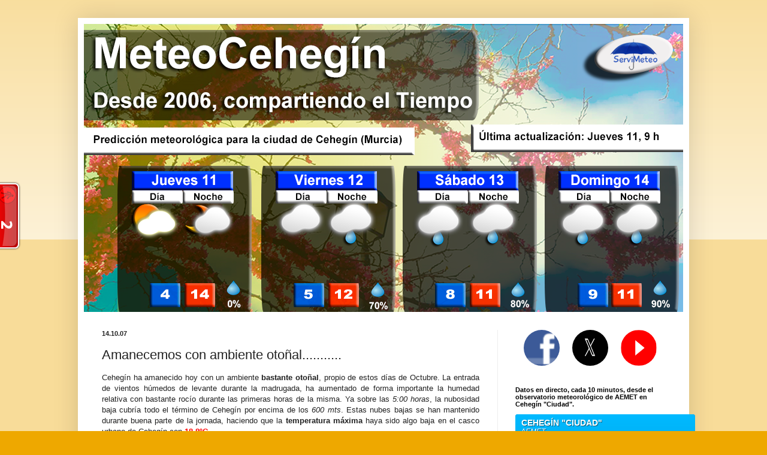

--- FILE ---
content_type: application/javascript
request_url: https://t.dtscout.com/pv/?_a=v&_h=meteocehegin.com&_ss=2vigbj0kog&_pv=1&_ls=0&_u1=1&_u3=1&_cc=us&_pl=d&_cbid=1mpy&_cb=_dtspv.c
body_size: -284
content:
try{_dtspv.c({"b":"chrome@131"},'1mpy');}catch(e){}

--- FILE ---
content_type: image/svg+xml
request_url: https://app.weathercloud.net/device/sticker/4262490679
body_size: 30649
content:
<?xml version="1.0" encoding="utf-8"?>
<svg version="1.1" width="300" height="150" xmlns="http://www.w3.org/2000/svg">
    <defs>
    <style>
      .color-sky-day-0,.color-sky-night-0{fill:#99BBCC}
      .color-sky-day-1{fill:url(#color-sky-day-1)}
      .color-sky-day-2{fill:url(#color-sky-day-2)}
      .color-sky-day-3{fill:url(#color-sky-day-3)}
      .color-sky-day-4{fill:url(#color-sky-day-4)}
      .color-sky-day-5{fill:url(#color-sky-day-5)}
      .color-sky-day-6{fill:url(#color-sky-day-6)}
      .color-sky-day-7{fill:url(#color-sky-day-7)}
      .color-sky-night-1{fill:url(#color-sky-night-1)}
      .color-sky-night-2{fill:url(#color-sky-night-2)}
      .color-sky-night-3{fill:url(#color-sky-night-3)}
      .color-sky-night-4{fill:url(#color-sky-night-4)}
      .color-sky-night-5{fill:url(#color-sky-night-5)}
      .color-sky-night-6{fill:url(#color-sky-night-6)}
      .color-sky-night-7{fill:url(#color-sky-night-7)}
    </style>
    <linearGradient id="color-sky-day-1" x1="0%" y1="0%" x2="0%" y2="100%"><stop offset="0%" stop-color="#00B9FF"/><stop offset="100%" stop-color="#00B9FF7F"/></linearGradient>
    <linearGradient id="color-sky-day-2" x1="0%" y1="0%" x2="0%" y2="100%"><stop offset="0%" stop-color="#00A1DD"/><stop offset="100%" stop-color="#00A1DD7F"/></linearGradient>
    <linearGradient id="color-sky-day-3" x1="0%" y1="0%" x2="0%" y2="100%"><stop offset="0%" stop-color="#0088BB"/><stop offset="100%" stop-color="#0088BB7F"/></linearGradient>
    <linearGradient id="color-sky-day-4" x1="0%" y1="0%" x2="0%" y2="100%"><stop offset="0%" stop-color="#006F99"/><stop offset="100%" stop-color="#006F997F"/></linearGradient>
    <linearGradient id="color-sky-day-5" x1="0%" y1="0%" x2="0%" y2="100%"><stop offset="0%" stop-color="#005777"/><stop offset="100%" stop-color="#0057777F"/></linearGradient>
    <linearGradient id="color-sky-day-6" x1="0%" y1="0%" x2="0%" y2="100%"><stop offset="0%" stop-color="#003E55"/><stop offset="100%" stop-color="#003E557F"/></linearGradient>
    <linearGradient id="color-sky-day-7" x1="0%" y1="0%" x2="0%" y2="100%"><stop offset="0%" stop-color="#002533"/><stop offset="100%" stop-color="#0025337F"/></linearGradient>
    <linearGradient id="color-sky-night-1" x1="0%" y1="0%" x2="0%" y2="100%"><stop offset="0%" stop-color="#7755D1"/><stop offset="100%" stop-color="#7755D17F"/></linearGradient>
    <linearGradient id="color-sky-night-2" x1="0%" y1="0%" x2="0%" y2="100%"><stop offset="0%" stop-color="#6038CA"/><stop offset="100%" stop-color="#6038CA7F"/></linearGradient>
    <linearGradient id="color-sky-night-3" x1="0%" y1="0%" x2="0%" y2="100%"><stop offset="0%" stop-color="#491CC2"/><stop offset="100%" stop-color="#491CC27F"/></linearGradient>
    <linearGradient id="color-sky-night-4" x1="0%" y1="0%" x2="0%" y2="100%"><stop offset="0%" stop-color="#4018AC"/><stop offset="100%" stop-color="#4018AC7F"/></linearGradient>
    <linearGradient id="color-sky-night-5" x1="0%" y1="0%" x2="0%" y2="100%"><stop offset="0%" stop-color="#381596"/><stop offset="100%" stop-color="#3815967F"/></linearGradient>
    <linearGradient id="color-sky-night-6" x1="0%" y1="0%" x2="0%" y2="100%"><stop offset="0%" stop-color="#301281"/><stop offset="100%" stop-color="#3012817F"/></linearGradient>
    <linearGradient id="color-sky-night-7" x1="0%" y1="0%" x2="0%" y2="100%"><stop offset="0%" stop-color="#280F6B"/><stop offset="100%" stop-color="#280F6B7F"/></linearGradient>
        <clipPath id="base"><rect width="100%" height="100%" rx="4" ry="4"/></clipPath>
        <filter id="shadow" x="-10%" y="-10%" width="120%" height="120%"><feGaussianBlur stdDeviation=".5 .5" result="shadow"/><feOffset dx=".8" dy=".8"/></filter>
    <filter id="shadow2" x="-10%" y="-10%" width="120%" height="120%"><feGaussianBlur stdDeviation=".2 .2" result="shadow2"/><feOffset dx=".5" dy=".5"/></filter>
    <filter id="shadow3" x="-20%" y="-20%" width="140%" height="140%"><feGaussianBlur stdDeviation="5 5" result="shadow3"/><feOffset dx="8" dy="8"/></filter>
    <filter id="shadow4" x="-20%" y="-20%" width="140%" height="140%"><feGaussianBlur stdDeviation="40 40" result="shadow3"/><feOffset dx="50" dy="50"/></filter>
    </defs>
    <g clip-path="url(#base)" font-weight="400" font-family="Roboto,Helvetica Neue,Helvetica,Arial,sans-serif">
        <rect width="100%" height="100%" fill="#0088BB" />
        <rect width="100%" height="100%" class="color-sky-day-1" />
        <rect width="100%" y="125" height="25" stroke-width=".5" stroke="rgba(0,0,0,0)" fill="rgba(0,0,0,0.05)" />
        
        <!-- Title -->
        <text x="10" y="19" font-size="14" font-weight="bold" style="filter: url(#shadow); fill: rgba(0,0,0,.5)">CEHEGÍN &quot;CIUDAD&quot;</text>
        <text x="10" y="19" font-size="14" font-weight="bold" fill="#FFFFFF">CEHEGÍN &quot;CIUDAD&quot;</text>
                <!-- Subtitle -->
        <text x="10" y="33" font-size="12" style="filter: url(#shadow); fill: rgba(0,0,0,.5)">AEMET</text>
        <text x="10" y="33" font-size="12" fill="#FFFFFF">AEMET</text>
        
        <svg x="0" y="0" width="300px" height="150px">
        <text x="52%" y="48%" alignment-baseline="middle" text-anchor="end" font-size="44" style="filter: url(#shadow); fill: rgba(0,0,0,.5)">6</text>
        <text x="52%" y="48%" alignment-baseline="middle" text-anchor="end" font-size="44" fill="#FFFFFF">6</text>
        
        <text x="48%" y="66%" alignment-baseline="middle" text-anchor="middle" font-size="11" style="filter: url(#shadow); fill: rgba(0,0,0,.5)">Sensación 5°</text>
        <text x="48%" y="66%" alignment-baseline="middle" text-anchor="middle" font-size="11" fill="#FFFFFF">Sensación 5°</text>
        </svg>
        
        <text x="156" y="66" font-size="20" style="filter: url(#shadow); fill: rgba(0,0,0,.5)">°C</text>
        <text x="156" y="66" font-size="20" fill="#FFFFFF">°C</text>
        
        <svg x="0" y="0" width="300px" height="150px">
      <path transform="translate(24,37) scale(2)" style="filter: url(#shadow2); fill: rgba(0,0,0,.5)" d="M4.37,14.62c0-0.24,0.08-0.45,0.25-0.62c0.17-0.16,0.38-0.24,0.6-0.24h2.04c0.23,0,0.42,0.08,0.58,0.25
            c0.15,0.17,0.23,0.37,0.23,0.61S8,15.06,7.85,15.23c-0.15,0.17-0.35,0.25-0.58,0.25H5.23c-0.23,0-0.43-0.08-0.6-0.25
            C4.46,15.06,4.37,14.86,4.37,14.62z M7.23,21.55c0-0.23,0.08-0.43,0.23-0.61l1.47-1.43c0.15-0.16,0.35-0.23,0.59-0.23
            c0.24,0,0.44,0.08,0.6,0.23s0.24,0.34,0.24,0.57c0,0.24-0.08,0.46-0.24,0.64L8.7,22.14c-0.41,0.32-0.82,0.32-1.23,0
            C7.31,21.98,7.23,21.78,7.23,21.55z M7.23,7.71c0-0.23,0.08-0.43,0.23-0.61C7.66,6.93,7.87,6.85,8.1,6.85
            c0.22,0,0.42,0.08,0.59,0.24l1.43,1.47c0.16,0.15,0.24,0.35,0.24,0.59c0,0.24-0.08,0.44-0.24,0.6s-0.36,0.24-0.6,0.24
            c-0.24,0-0.44-0.08-0.59-0.24L7.47,8.32C7.31,8.16,7.23,7.95,7.23,7.71z M9.78,14.62c0-0.93,0.23-1.8,0.7-2.6s1.1-1.44,1.91-1.91
            s1.67-0.7,2.6-0.7c0.7,0,1.37,0.14,2.02,0.42c0.64,0.28,1.2,0.65,1.66,1.12c0.47,0.47,0.84,1.02,1.11,1.66
            c0.27,0.64,0.41,1.32,0.41,2.02c0,0.94-0.23,1.81-0.7,2.61c-0.47,0.8-1.1,1.43-1.9,1.9c-0.8,0.47-1.67,0.7-2.61,0.7
            s-1.81-0.23-2.61-0.7c-0.8-0.47-1.43-1.1-1.9-1.9C10.02,16.43,9.78,15.56,9.78,14.62z M11.48,14.62c0,0.98,0.34,1.81,1.03,2.5
            c0.68,0.69,1.51,1.04,2.49,1.04s1.81-0.35,2.5-1.04s1.04-1.52,1.04-2.5c0-0.96-0.35-1.78-1.04-2.47c-0.69-0.68-1.52-1.02-2.5-1.02
            c-0.97,0-1.8,0.34-2.48,1.02C11.82,12.84,11.48,13.66,11.48,14.62z M14.14,22.4c0-0.24,0.08-0.44,0.25-0.6s0.37-0.24,0.6-0.24
            c0.24,0,0.45,0.08,0.61,0.24s0.24,0.36,0.24,0.6v1.99c0,0.24-0.08,0.45-0.25,0.62c-0.17,0.17-0.37,0.25-0.6,0.25
            s-0.44-0.08-0.6-0.25c-0.17-0.17-0.25-0.38-0.25-0.62V22.4z M14.14,6.9V4.86c0-0.23,0.08-0.43,0.25-0.6C14.56,4.09,14.76,4,15,4
            s0.43,0.08,0.6,0.25c0.17,0.17,0.25,0.37,0.25,0.6V6.9c0,0.23-0.08,0.42-0.25,0.58S15.23,7.71,15,7.71s-0.44-0.08-0.6-0.23
            S14.14,7.13,14.14,6.9z M19.66,20.08c0-0.23,0.08-0.42,0.23-0.56c0.15-0.16,0.34-0.23,0.56-0.23c0.24,0,0.44,0.08,0.6,0.23
            l1.46,1.43c0.16,0.17,0.24,0.38,0.24,0.61c0,0.23-0.08,0.43-0.24,0.59c-0.4,0.31-0.8,0.31-1.2,0l-1.42-1.42
            C19.74,20.55,19.66,20.34,19.66,20.08z M19.66,9.16c0-0.25,0.08-0.45,0.23-0.59l1.42-1.47c0.17-0.16,0.37-0.24,0.59-0.24
            c0.24,0,0.44,0.08,0.6,0.25c0.17,0.17,0.25,0.37,0.25,0.6c0,0.25-0.08,0.46-0.24,0.62l-1.46,1.43c-0.18,0.16-0.38,0.24-0.6,0.24
            c-0.23,0-0.41-0.08-0.56-0.24S19.66,9.4,19.66,9.16z M21.92,14.62c0-0.24,0.08-0.44,0.24-0.62c0.16-0.16,0.35-0.24,0.57-0.24h2.02
            c0.23,0,0.43,0.09,0.6,0.26c0.17,0.17,0.26,0.37,0.26,0.6s-0.09,0.43-0.26,0.6c-0.17,0.17-0.37,0.25-0.6,0.25h-2.02
            c-0.23,0-0.43-0.08-0.58-0.25S21.92,14.86,21.92,14.62z"/>
      <path transform="translate(24,37) scale(2)" fill="#FFFFFF" d="M4.37,14.62c0-0.24,0.08-0.45,0.25-0.62c0.17-0.16,0.38-0.24,0.6-0.24h2.04c0.23,0,0.42,0.08,0.58,0.25
            c0.15,0.17,0.23,0.37,0.23,0.61S8,15.06,7.85,15.23c-0.15,0.17-0.35,0.25-0.58,0.25H5.23c-0.23,0-0.43-0.08-0.6-0.25
            C4.46,15.06,4.37,14.86,4.37,14.62z M7.23,21.55c0-0.23,0.08-0.43,0.23-0.61l1.47-1.43c0.15-0.16,0.35-0.23,0.59-0.23
            c0.24,0,0.44,0.08,0.6,0.23s0.24,0.34,0.24,0.57c0,0.24-0.08,0.46-0.24,0.64L8.7,22.14c-0.41,0.32-0.82,0.32-1.23,0
            C7.31,21.98,7.23,21.78,7.23,21.55z M7.23,7.71c0-0.23,0.08-0.43,0.23-0.61C7.66,6.93,7.87,6.85,8.1,6.85
            c0.22,0,0.42,0.08,0.59,0.24l1.43,1.47c0.16,0.15,0.24,0.35,0.24,0.59c0,0.24-0.08,0.44-0.24,0.6s-0.36,0.24-0.6,0.24
            c-0.24,0-0.44-0.08-0.59-0.24L7.47,8.32C7.31,8.16,7.23,7.95,7.23,7.71z M9.78,14.62c0-0.93,0.23-1.8,0.7-2.6s1.1-1.44,1.91-1.91
            s1.67-0.7,2.6-0.7c0.7,0,1.37,0.14,2.02,0.42c0.64,0.28,1.2,0.65,1.66,1.12c0.47,0.47,0.84,1.02,1.11,1.66
            c0.27,0.64,0.41,1.32,0.41,2.02c0,0.94-0.23,1.81-0.7,2.61c-0.47,0.8-1.1,1.43-1.9,1.9c-0.8,0.47-1.67,0.7-2.61,0.7
            s-1.81-0.23-2.61-0.7c-0.8-0.47-1.43-1.1-1.9-1.9C10.02,16.43,9.78,15.56,9.78,14.62z M11.48,14.62c0,0.98,0.34,1.81,1.03,2.5
            c0.68,0.69,1.51,1.04,2.49,1.04s1.81-0.35,2.5-1.04s1.04-1.52,1.04-2.5c0-0.96-0.35-1.78-1.04-2.47c-0.69-0.68-1.52-1.02-2.5-1.02
            c-0.97,0-1.8,0.34-2.48,1.02C11.82,12.84,11.48,13.66,11.48,14.62z M14.14,22.4c0-0.24,0.08-0.44,0.25-0.6s0.37-0.24,0.6-0.24
            c0.24,0,0.45,0.08,0.61,0.24s0.24,0.36,0.24,0.6v1.99c0,0.24-0.08,0.45-0.25,0.62c-0.17,0.17-0.37,0.25-0.6,0.25
            s-0.44-0.08-0.6-0.25c-0.17-0.17-0.25-0.38-0.25-0.62V22.4z M14.14,6.9V4.86c0-0.23,0.08-0.43,0.25-0.6C14.56,4.09,14.76,4,15,4
            s0.43,0.08,0.6,0.25c0.17,0.17,0.25,0.37,0.25,0.6V6.9c0,0.23-0.08,0.42-0.25,0.58S15.23,7.71,15,7.71s-0.44-0.08-0.6-0.23
            S14.14,7.13,14.14,6.9z M19.66,20.08c0-0.23,0.08-0.42,0.23-0.56c0.15-0.16,0.34-0.23,0.56-0.23c0.24,0,0.44,0.08,0.6,0.23
            l1.46,1.43c0.16,0.17,0.24,0.38,0.24,0.61c0,0.23-0.08,0.43-0.24,0.59c-0.4,0.31-0.8,0.31-1.2,0l-1.42-1.42
            C19.74,20.55,19.66,20.34,19.66,20.08z M19.66,9.16c0-0.25,0.08-0.45,0.23-0.59l1.42-1.47c0.17-0.16,0.37-0.24,0.59-0.24
            c0.24,0,0.44,0.08,0.6,0.25c0.17,0.17,0.25,0.37,0.25,0.6c0,0.25-0.08,0.46-0.24,0.62l-1.46,1.43c-0.18,0.16-0.38,0.24-0.6,0.24
            c-0.23,0-0.41-0.08-0.56-0.24S19.66,9.4,19.66,9.16z M21.92,14.62c0-0.24,0.08-0.44,0.24-0.62c0.16-0.16,0.35-0.24,0.57-0.24h2.02
            c0.23,0,0.43,0.09,0.6,0.26c0.17,0.17,0.26,0.37,0.26,0.6s-0.09,0.43-0.26,0.6c-0.17,0.17-0.37,0.25-0.6,0.25h-2.02
            c-0.23,0-0.43-0.08-0.58-0.25S21.92,14.86,21.92,14.62z"/>
      
      <text x="15%" y="60.5%" text-anchor="middle" font-size="11" style="filter: url(#shadow); fill: rgba(0,0,0,.5)">
              <tspan class="text" x="44" dx="10" dy="11">Soleado</tspan>
       
      </text>
      <text x="15%" y="60.5%" text-anchor="middle" font-size="11" fill="#FFFFFF">
              <tspan class="text" x="44" dx="10" dy="11">Soleado</tspan>
       
      </text>
        </svg>
        
        <!-- Variables -->
        <path transform="translate(197,42) scale(0.8)" style="filter: url(#shadow); fill: rgba(0,0,0,.5)" d="M3.1,16.97c0,0.24,0.09,0.45,0.28,0.62c0.16,0.19,0.37,0.28,0.63,0.28H18.7c0.29,0,0.53,0.1,0.73,0.3
            c0.2,0.2,0.3,0.45,0.3,0.74c0,0.29-0.1,0.53-0.3,0.72c-0.2,0.19-0.44,0.29-0.74,0.29c-0.29,0-0.54-0.1-0.73-0.29
            c-0.16-0.18-0.36-0.26-0.6-0.26c-0.25,0-0.46,0.09-0.64,0.26s-0.27,0.38-0.27,0.61c0,0.25,0.09,0.46,0.28,0.63
            c0.56,0.55,1.22,0.83,1.96,0.83c0.78,0,1.45-0.27,2.01-0.81c0.56-0.54,0.83-1.19,0.83-1.97s-0.28-1.44-0.84-2
            c-0.56-0.56-1.23-0.84-2-0.84H4.01c-0.25,0-0.46,0.09-0.64,0.26C3.19,16.51,3.1,16.72,3.1,16.97z M3.1,13.69
            c0,0.23,0.09,0.43,0.28,0.61c0.17,0.18,0.38,0.26,0.63,0.26h20.04c0.78,0,1.45-0.27,2.01-0.82c0.56-0.54,0.84-1.2,0.84-1.97
            c0-0.77-0.28-1.44-0.84-1.99s-1.23-0.83-2.01-0.83c-0.77,0-1.42,0.27-1.95,0.8c-0.18,0.16-0.27,0.38-0.27,0.67
            c0,0.26,0.09,0.47,0.26,0.63c0.17,0.16,0.38,0.24,0.63,0.24c0.24,0,0.45-0.08,0.63-0.24c0.19-0.21,0.42-0.31,0.7-0.31
            c0.29,0,0.53,0.1,0.73,0.3c0.2,0.2,0.3,0.44,0.3,0.73c0,0.29-0.1,0.53-0.3,0.72c-0.2,0.19-0.44,0.29-0.73,0.29H4.01
            c-0.25,0-0.46,0.09-0.64,0.26C3.19,13.23,3.1,13.44,3.1,13.69z"/>
        <path transform="translate(197,42) scale(0.8)" fill="#FFFFFF" d="M3.1,16.97c0,0.24,0.09,0.45,0.28,0.62c0.16,0.19,0.37,0.28,0.63,0.28H18.7c0.29,0,0.53,0.1,0.73,0.3
            c0.2,0.2,0.3,0.45,0.3,0.74c0,0.29-0.1,0.53-0.3,0.72c-0.2,0.19-0.44,0.29-0.74,0.29c-0.29,0-0.54-0.1-0.73-0.29
            c-0.16-0.18-0.36-0.26-0.6-0.26c-0.25,0-0.46,0.09-0.64,0.26s-0.27,0.38-0.27,0.61c0,0.25,0.09,0.46,0.28,0.63
            c0.56,0.55,1.22,0.83,1.96,0.83c0.78,0,1.45-0.27,2.01-0.81c0.56-0.54,0.83-1.19,0.83-1.97s-0.28-1.44-0.84-2
            c-0.56-0.56-1.23-0.84-2-0.84H4.01c-0.25,0-0.46,0.09-0.64,0.26C3.19,16.51,3.1,16.72,3.1,16.97z M3.1,13.69
            c0,0.23,0.09,0.43,0.28,0.61c0.17,0.18,0.38,0.26,0.63,0.26h20.04c0.78,0,1.45-0.27,2.01-0.82c0.56-0.54,0.84-1.2,0.84-1.97
            c0-0.77-0.28-1.44-0.84-1.99s-1.23-0.83-2.01-0.83c-0.77,0-1.42,0.27-1.95,0.8c-0.18,0.16-0.27,0.38-0.27,0.67
            c0,0.26,0.09,0.47,0.26,0.63c0.17,0.16,0.38,0.24,0.63,0.24c0.24,0,0.45-0.08,0.63-0.24c0.19-0.21,0.42-0.31,0.7-0.31
            c0.29,0,0.53,0.1,0.73,0.3c0.2,0.2,0.3,0.44,0.3,0.73c0,0.29-0.1,0.53-0.3,0.72c-0.2,0.19-0.44,0.29-0.73,0.29H4.01
            c-0.25,0-0.46,0.09-0.64,0.26C3.19,13.23,3.1,13.44,3.1,13.69z"/>
        
        <text x="224" y="58" font-size="11" style="filter: url(#shadow); fill: rgba(0,0,0,.5)">5 km/h NNE</text>
        <text x="224" y="58" font-size="11" fill="#FFFFFF">5 km/h NNE</text>
        
        <path transform="translate(197,64) scale(0.8)" style="filter: url(#shadow); fill: rgba(0,0,0,.5)" d="M7.69,13.2c0-0.99,0.19-1.94,0.58-2.85c0.39-0.91,0.91-1.68,1.57-2.33s1.44-1.17,2.34-1.56c0.9-0.39,1.85-0.58,2.84-0.58
            c0.99,0,1.94,0.19,2.85,0.58c0.9,0.39,1.68,0.91,2.33,1.56c0.65,0.65,1.17,1.43,1.56,2.33s0.58,1.85,0.58,2.85
            c0,1.62-0.48,3.06-1.44,4.34c-0.96,1.27-2.2,2.14-3.71,2.61v3.29h-4.24v-3.25c-1.54-0.45-2.81-1.32-3.79-2.61S7.69,14.83,7.69,13.2z
             M9.3,13.2c0,1.55,0.56,2.88,1.69,3.99c1.11,1.12,2.45,1.68,4.02,1.68c1.03,0,1.99-0.25,2.86-0.76c0.88-0.51,1.57-1.2,2.09-2.07
            c0.51-0.87,0.77-1.82,0.77-2.85c0-0.77-0.15-1.5-0.45-2.21s-0.71-1.31-1.22-1.82c-0.51-0.51-1.12-0.92-1.83-1.22
            c-0.71-0.3-1.44-0.45-2.21-0.45c-0.77,0-1.5,0.15-2.21,0.45s-1.31,0.71-1.82,1.22c-0.51,0.51-0.92,1.12-1.22,1.82
            C9.45,11.7,9.3,12.43,9.3,13.2z M9.88,13.56v-0.72h2.17v0.72H9.88z M10.97,10.02l0.52-0.52l1.52,1.52l-0.52,0.53L10.97,10.02z
             M13.5,14.95c0-0.42,0.15-0.78,0.44-1.09c0.29-0.31,0.65-0.47,1.06-0.48l2.73-4.49l0.66,0.35l-2.02,4.83
            c0.18,0.25,0.26,0.54,0.26,0.88c0,0.44-0.15,0.81-0.46,1.11c-0.31,0.3-0.68,0.45-1.12,0.45c-0.43,0-0.8-0.15-1.1-0.45
            C13.65,15.76,13.5,15.39,13.5,14.95z M14.81,10.28V8.12h0.69v2.17H14.81z M17.75,13.55v-0.74h2.17v0.74H17.75z"/>
        <path transform="translate(197,64) scale(0.8)" fill="#FFFFFF" d="M7.69,13.2c0-0.99,0.19-1.94,0.58-2.85c0.39-0.91,0.91-1.68,1.57-2.33s1.44-1.17,2.34-1.56c0.9-0.39,1.85-0.58,2.84-0.58
            c0.99,0,1.94,0.19,2.85,0.58c0.9,0.39,1.68,0.91,2.33,1.56c0.65,0.65,1.17,1.43,1.56,2.33s0.58,1.85,0.58,2.85
            c0,1.62-0.48,3.06-1.44,4.34c-0.96,1.27-2.2,2.14-3.71,2.61v3.29h-4.24v-3.25c-1.54-0.45-2.81-1.32-3.79-2.61S7.69,14.83,7.69,13.2z
             M9.3,13.2c0,1.55,0.56,2.88,1.69,3.99c1.11,1.12,2.45,1.68,4.02,1.68c1.03,0,1.99-0.25,2.86-0.76c0.88-0.51,1.57-1.2,2.09-2.07
            c0.51-0.87,0.77-1.82,0.77-2.85c0-0.77-0.15-1.5-0.45-2.21s-0.71-1.31-1.22-1.82c-0.51-0.51-1.12-0.92-1.83-1.22
            c-0.71-0.3-1.44-0.45-2.21-0.45c-0.77,0-1.5,0.15-2.21,0.45s-1.31,0.71-1.82,1.22c-0.51,0.51-0.92,1.12-1.22,1.82
            C9.45,11.7,9.3,12.43,9.3,13.2z M9.88,13.56v-0.72h2.17v0.72H9.88z M10.97,10.02l0.52-0.52l1.52,1.52l-0.52,0.53L10.97,10.02z
             M13.5,14.95c0-0.42,0.15-0.78,0.44-1.09c0.29-0.31,0.65-0.47,1.06-0.48l2.73-4.49l0.66,0.35l-2.02,4.83
            c0.18,0.25,0.26,0.54,0.26,0.88c0,0.44-0.15,0.81-0.46,1.11c-0.31,0.3-0.68,0.45-1.12,0.45c-0.43,0-0.8-0.15-1.1-0.45
            C13.65,15.76,13.5,15.39,13.5,14.95z M14.81,10.28V8.12h0.69v2.17H14.81z M17.75,13.55v-0.74h2.17v0.74H17.75z"/>
        
        <text x="224" y="80" font-size="11" style="filter: url(#shadow); fill: rgba(0,0,0,.5)">1022.3 hPa</text>
        <text x="224" y="80" font-size="11" fill="#FFFFFF">1022.3 hPa</text>
        
                <path transform="translate(197,86) scale(0.8)" style="filter: url(#shadow); fill: rgba(0,0,0,.5)" d="M7.56,17.19c0-0.88,0.24-1.89,0.72-3.03s1.1-2.25,1.86-3.31c1.56-2.06,2.92-3.62,4.06-4.67l0.75-0.72
            c0.25,0.26,0.53,0.5,0.83,0.72c0.41,0.42,1.04,1.11,1.88,2.09s1.57,1.85,2.17,2.65c0.71,1.01,1.32,2.1,1.81,3.25
            s0.74,2.16,0.74,3.03c0,1-0.19,1.95-0.58,2.86c-0.39,0.91-0.91,1.7-1.57,2.36c-0.66,0.66-1.45,1.19-2.37,1.58
            c-0.92,0.39-1.89,0.59-2.91,0.59c-1,0-1.95-0.19-2.86-0.57c-0.91-0.38-1.7-0.89-2.36-1.55c-0.66-0.65-1.19-1.44-1.58-2.35
            S7.56,18.23,7.56,17.19z M9.82,14.26c0,0.83,0.17,1.49,0.52,1.99c0.35,0.49,0.88,0.74,1.59,0.74c0.72,0,1.25-0.25,1.61-0.74
            c0.35-0.49,0.53-1.15,0.54-1.99c-0.01-0.84-0.19-1.5-0.54-2c-0.35-0.49-0.89-0.74-1.61-0.74c-0.71,0-1.24,0.25-1.59,0.74
            C9.99,12.76,9.82,13.42,9.82,14.26z M11.39,14.26c0-0.15,0-0.27,0-0.35s0.01-0.19,0.02-0.33c0.01-0.14,0.02-0.25,0.05-0.32
            s0.05-0.16,0.09-0.24c0.04-0.08,0.09-0.15,0.15-0.18c0.07-0.04,0.14-0.06,0.23-0.06c0.14,0,0.25,0.04,0.33,0.12s0.14,0.21,0.17,0.38
            c0.03,0.18,0.05,0.32,0.06,0.45s0.01,0.3,0.01,0.52c0,0.23,0,0.4-0.01,0.52c-0.01,0.12-0.03,0.27-0.06,0.45
            c-0.03,0.17-0.09,0.3-0.17,0.38s-0.19,0.12-0.33,0.12c-0.09,0-0.16-0.02-0.23-0.06c-0.07-0.04-0.12-0.1-0.15-0.18
            c-0.04-0.08-0.07-0.17-0.09-0.24c-0.02-0.08-0.04-0.19-0.05-0.32c-0.01-0.14-0.02-0.25-0.02-0.32S11.39,14.41,11.39,14.26z
             M11.98,22.01h1.32l4.99-10.74h-1.35L11.98,22.01z M16.28,19.02c0.01,0.84,0.2,1.5,0.55,2c0.35,0.49,0.89,0.74,1.6,0.74
            c0.72,0,1.25-0.25,1.6-0.74c0.35-0.49,0.52-1.16,0.53-2c-0.01-0.84-0.18-1.5-0.53-1.99c-0.35-0.49-0.88-0.74-1.6-0.74
            c-0.71,0-1.25,0.25-1.6,0.74C16.47,17.52,16.29,18.18,16.28,19.02z M17.85,19.02c0-0.23,0-0.4,0.01-0.52
            c0.01-0.12,0.03-0.27,0.06-0.45s0.09-0.3,0.17-0.38s0.19-0.12,0.33-0.12c0.09,0,0.17,0.02,0.24,0.06c0.07,0.04,0.12,0.1,0.16,0.19
            c0.04,0.09,0.07,0.17,0.1,0.24s0.04,0.18,0.05,0.32l0.01,0.32l0,0.34c0,0.16,0,0.28,0,0.35l-0.01,0.32l-0.05,0.32l-0.1,0.24
            l-0.16,0.19l-0.24,0.06c-0.14,0-0.25-0.04-0.33-0.12s-0.14-0.21-0.17-0.38c-0.03-0.18-0.05-0.33-0.06-0.45S17.85,19.25,17.85,19.02z"/>
        <path transform="translate(197,86) scale(0.8)" fill="#FFFFFF" d="M7.56,17.19c0-0.88,0.24-1.89,0.72-3.03s1.1-2.25,1.86-3.31c1.56-2.06,2.92-3.62,4.06-4.67l0.75-0.72
            c0.25,0.26,0.53,0.5,0.83,0.72c0.41,0.42,1.04,1.11,1.88,2.09s1.57,1.85,2.17,2.65c0.71,1.01,1.32,2.1,1.81,3.25
            s0.74,2.16,0.74,3.03c0,1-0.19,1.95-0.58,2.86c-0.39,0.91-0.91,1.7-1.57,2.36c-0.66,0.66-1.45,1.19-2.37,1.58
            c-0.92,0.39-1.89,0.59-2.91,0.59c-1,0-1.95-0.19-2.86-0.57c-0.91-0.38-1.7-0.89-2.36-1.55c-0.66-0.65-1.19-1.44-1.58-2.35
            S7.56,18.23,7.56,17.19z M9.82,14.26c0,0.83,0.17,1.49,0.52,1.99c0.35,0.49,0.88,0.74,1.59,0.74c0.72,0,1.25-0.25,1.61-0.74
            c0.35-0.49,0.53-1.15,0.54-1.99c-0.01-0.84-0.19-1.5-0.54-2c-0.35-0.49-0.89-0.74-1.61-0.74c-0.71,0-1.24,0.25-1.59,0.74
            C9.99,12.76,9.82,13.42,9.82,14.26z M11.39,14.26c0-0.15,0-0.27,0-0.35s0.01-0.19,0.02-0.33c0.01-0.14,0.02-0.25,0.05-0.32
            s0.05-0.16,0.09-0.24c0.04-0.08,0.09-0.15,0.15-0.18c0.07-0.04,0.14-0.06,0.23-0.06c0.14,0,0.25,0.04,0.33,0.12s0.14,0.21,0.17,0.38
            c0.03,0.18,0.05,0.32,0.06,0.45s0.01,0.3,0.01,0.52c0,0.23,0,0.4-0.01,0.52c-0.01,0.12-0.03,0.27-0.06,0.45
            c-0.03,0.17-0.09,0.3-0.17,0.38s-0.19,0.12-0.33,0.12c-0.09,0-0.16-0.02-0.23-0.06c-0.07-0.04-0.12-0.1-0.15-0.18
            c-0.04-0.08-0.07-0.17-0.09-0.24c-0.02-0.08-0.04-0.19-0.05-0.32c-0.01-0.14-0.02-0.25-0.02-0.32S11.39,14.41,11.39,14.26z
             M11.98,22.01h1.32l4.99-10.74h-1.35L11.98,22.01z M16.28,19.02c0.01,0.84,0.2,1.5,0.55,2c0.35,0.49,0.89,0.74,1.6,0.74
            c0.72,0,1.25-0.25,1.6-0.74c0.35-0.49,0.52-1.16,0.53-2c-0.01-0.84-0.18-1.5-0.53-1.99c-0.35-0.49-0.88-0.74-1.6-0.74
            c-0.71,0-1.25,0.25-1.6,0.74C16.47,17.52,16.29,18.18,16.28,19.02z M17.85,19.02c0-0.23,0-0.4,0.01-0.52
            c0.01-0.12,0.03-0.27,0.06-0.45s0.09-0.3,0.17-0.38s0.19-0.12,0.33-0.12c0.09,0,0.17,0.02,0.24,0.06c0.07,0.04,0.12,0.1,0.16,0.19
            c0.04,0.09,0.07,0.17,0.1,0.24s0.04,0.18,0.05,0.32l0.01,0.32l0,0.34c0,0.16,0,0.28,0,0.35l-0.01,0.32l-0.05,0.32l-0.1,0.24
            l-0.16,0.19l-0.24,0.06c-0.14,0-0.25-0.04-0.33-0.12s-0.14-0.21-0.17-0.38c-0.03-0.18-0.05-0.33-0.06-0.45S17.85,19.25,17.85,19.02z"/>
        
        <text x="224" y="102" font-size="11" style="filter: url(#shadow); fill: rgba(0,0,0,.5)">69 %</text>
        <text x="224" y="102" font-size="11" fill="#FFFFFF">69 %</text>
        
        <!-- Last update -->
        <text x="10" y="141" font-size="11" style="filter: url(#shadow); fill: rgba(0,0,0,.5)">Hace 4 minutos</text>
        <text x="10" y="141" font-size="11" fill="#FFFFFF">Hace 4 minutos</text>
        
        <!-- Weathercloud logo -->
        <g x="206" y="131" transform="translate(200,131) scale(0.08)" style="filter: url(#shadow3); fill: rgba(0,0,0,.5)">
      <path d="M104.22,89a277.16,277.16,0,0,0-7,29.91H96.6c-2.1-9.33-4.76-19.05-8.19-30.1L74.12,42.67H60L45,89.73c-3.05,9.91-6.1,19.82-8.19,29.15H36.2c-1.72-9.52-4.19-19.05-6.67-29.34L17.15,42.67H0l27.82,92.21H43.06L57.92,91.06a273.47,273.47,0,0,0,8.38-30.49h.38a307.48,307.48,0,0,0,8.2,30.3l14.1,44h15.24l29.72-92.21H117.36Z" transform="translate(0 0.4)"/>
      <path d="M185.38,40.76c-26.87,0-43.26,21.72-43.26,49.53s17,46.68,45.35,46.68c14.66,0,25-3.23,30.86-5.9l-3-12c-6.1,2.66-13.54,4.76-25.53,4.76-17,0-31.25-9.33-31.63-32h64.78a40.68,40.68,0,0,0,.57-7.81C223.48,67.06,215.67,40.76,185.38,40.76Zm21.9,39h-49c1.33-11.62,8.57-27,25.71-27C202.91,52.76,207.48,69.34,207.29,79.81Z" transform="translate(0 0.4)"/>
      <path d="M309,78.29C309,60,302.16,40.76,274,40.76c-11.63,0-22.87,3.23-30.49,8L247.29,60c6.48-4.38,15.43-6.86,24.19-6.86,18.87-.19,21,13.72,21,21.15V76.2C256.82,76,237,88.2,237,110.49c0,13.34,9.52,26.49,28.2,26.49,13.14,0,23.05-6.47,28.2-13.72H294l1.34,11.62h15A155.45,155.45,0,0,1,309,112.78Zm-16.19,25.54a19,19,0,0,1-.77,5.34c-2.67,7.8-10.47,15.42-22.66,15.42-8.39,0-15.62-5-15.62-16,0-17.91,20.77-21.15,39.06-20.77Z" transform="translate(0 0.4)"/>
      <path d="M355.5,20.57l-16.38,4.94V42.67H324.84V55.43h14.29v50.3c0,10.86,1.91,19.06,6.48,24.2,4,4.38,10.29,7.05,18.1,7.05a45.55,45.55,0,0,0,14.87-2.29l-.76-12.77a31.19,31.19,0,0,1-9.72,1.15c-9.34,0-12.58-6.49-12.58-17.91V55.43h24V42.67h-24Z" transform="translate(0 0.4)"/>
      <path d="M444.67,40.76a34.4,34.4,0,0,0-17.16,4.57,31.64,31.64,0,0,0-12,12h-.38V-.4H398.37V134.88h16.77V79.24a21.38,21.38,0,0,1,1.14-8c3.24-9,11.63-16.58,22.48-16.58,15.82,0,21.34,12.39,21.34,27.25v53h16.76V80C476.87,48.39,457.05,40.76,444.67,40.76Z" transform="translate(0 0.4)"/>
      <path d="M540.69,40.76c-26.86,0-43.25,21.72-43.25,49.53S514.4,137,542.79,137c14.67,0,25-3.23,30.87-5.9l-3.05-12c-6.09,2.66-13.53,4.76-25.53,4.76-17,0-31.25-9.33-31.63-32h64.78a41.16,41.16,0,0,0,.57-7.81C578.79,67.06,571,40.76,540.69,40.76Zm21.91,39h-49c1.33-11.62,8.58-27,25.72-27C558.22,52.76,562.79,69.34,562.6,79.81Z" transform="translate(0 0.4)"/>
      <path d="M614.8,61h-.57l-.77-18.29H598.79c.58,8.57.77,17.91.77,28.76v63.45h16.77V85.73a50.69,50.69,0,0,1,.57-7.82c2.29-12.58,10.67-21.34,22.48-21.34a26,26,0,0,1,5.72.38V41.14a33.7,33.7,0,0,0-4.57-.38C629.28,40.76,619,48.57,614.8,61Z" transform="translate(0 0.4)"/>
      <path d="M708.92,61.91c7.62,0,12.76,1.33,16.19,2.86l4.57-21.53a67,67,0,0,0-22.1-3.62c-34.68,0-53.35,22.3-53.35,49.54,0,29.15,19.24,47.63,49.35,47.63,11,0,20.76-1.91,25.91-4.38l-3.43-21.34a40.89,40.89,0,0,1-16.58,3.05C695.39,114.11,684,105,684,88,683.76,72.77,693.68,61.91,708.92,61.91Z" transform="translate(0 0.4)"/>
      <polygon points="745.49 135.27 774.45 135.27 774.45 0 745.49 17.45 745.49 135.27"/>
      <path d="M842.47,39.43c-30.11,0-49.92,19.25-49.92,49.54,0,30.1,20.95,48,48.2,48,25,0,49.16-15.62,49.16-49.73C889.91,59,870.86,39.43,842.47,39.43Zm-.95,76.79c-12.39,0-19.06-12-19.06-28,0-13.73,5.34-28,19.06-28C854.66,60.2,860,74.29,860,88,860,105,852.94,116.21,841.52,116.21Z" transform="translate(0 0.4)"/>
      <path d="M995.64,41.71h-29V97.16a16.09,16.09,0,0,1-15.62,16.38c-10.29,0-14.66-8.19-14.66-21.73V41.71h-29V96.4c0,28.77,13.72,40.58,32.77,40.58,16.76,0,25.53-9.53,29.15-15.25h.57l1.33,13.14h25.15c-.38-7.81-.77-17.72-.77-29.91Z" transform="translate(0 0.4)"/>
      <path d="M1109.2,107.07V-.4l-29,17.44V49.9h-.37c-4.19-6.28-13-10.48-24.58-10.48-22.29,0-41.91,18.29-41.72,49.73,0,29,17.71,47.82,39.82,47.82,12,0,23.43-5.34,29.16-15.62h.57l1.14,13.52H1110C1109.57,128.59,1109.2,117.55,1109.2,107.07Zm-29-13.72a37.38,37.38,0,0,1-.57,6.67,17.17,17.17,0,0,1-17,13.9c-12,0-19.82-9.91-19.82-25.72,0-14.67,6.67-26.48,20-26.48,9,0,15.24,6.47,17,14.09a26.66,26.66,0,0,1,.37,5.34Z" transform="translate(0 0.4)"/>
        </g>
        <g x="206" y="131" transform="translate(200,131) scale(0.08)" fill="#FFFFFF">
      <path d="M104.22,89a277.16,277.16,0,0,0-7,29.91H96.6c-2.1-9.33-4.76-19.05-8.19-30.1L74.12,42.67H60L45,89.73c-3.05,9.91-6.1,19.82-8.19,29.15H36.2c-1.72-9.52-4.19-19.05-6.67-29.34L17.15,42.67H0l27.82,92.21H43.06L57.92,91.06a273.47,273.47,0,0,0,8.38-30.49h.38a307.48,307.48,0,0,0,8.2,30.3l14.1,44h15.24l29.72-92.21H117.36Z" transform="translate(0 0.4)"/>
      <path d="M185.38,40.76c-26.87,0-43.26,21.72-43.26,49.53s17,46.68,45.35,46.68c14.66,0,25-3.23,30.86-5.9l-3-12c-6.1,2.66-13.54,4.76-25.53,4.76-17,0-31.25-9.33-31.63-32h64.78a40.68,40.68,0,0,0,.57-7.81C223.48,67.06,215.67,40.76,185.38,40.76Zm21.9,39h-49c1.33-11.62,8.57-27,25.71-27C202.91,52.76,207.48,69.34,207.29,79.81Z" transform="translate(0 0.4)"/>
      <path d="M309,78.29C309,60,302.16,40.76,274,40.76c-11.63,0-22.87,3.23-30.49,8L247.29,60c6.48-4.38,15.43-6.86,24.19-6.86,18.87-.19,21,13.72,21,21.15V76.2C256.82,76,237,88.2,237,110.49c0,13.34,9.52,26.49,28.2,26.49,13.14,0,23.05-6.47,28.2-13.72H294l1.34,11.62h15A155.45,155.45,0,0,1,309,112.78Zm-16.19,25.54a19,19,0,0,1-.77,5.34c-2.67,7.8-10.47,15.42-22.66,15.42-8.39,0-15.62-5-15.62-16,0-17.91,20.77-21.15,39.06-20.77Z" transform="translate(0 0.4)"/>
      <path d="M355.5,20.57l-16.38,4.94V42.67H324.84V55.43h14.29v50.3c0,10.86,1.91,19.06,6.48,24.2,4,4.38,10.29,7.05,18.1,7.05a45.55,45.55,0,0,0,14.87-2.29l-.76-12.77a31.19,31.19,0,0,1-9.72,1.15c-9.34,0-12.58-6.49-12.58-17.91V55.43h24V42.67h-24Z" transform="translate(0 0.4)"/>
      <path d="M444.67,40.76a34.4,34.4,0,0,0-17.16,4.57,31.64,31.64,0,0,0-12,12h-.38V-.4H398.37V134.88h16.77V79.24a21.38,21.38,0,0,1,1.14-8c3.24-9,11.63-16.58,22.48-16.58,15.82,0,21.34,12.39,21.34,27.25v53h16.76V80C476.87,48.39,457.05,40.76,444.67,40.76Z" transform="translate(0 0.4)"/>
      <path d="M540.69,40.76c-26.86,0-43.25,21.72-43.25,49.53S514.4,137,542.79,137c14.67,0,25-3.23,30.87-5.9l-3.05-12c-6.09,2.66-13.53,4.76-25.53,4.76-17,0-31.25-9.33-31.63-32h64.78a41.16,41.16,0,0,0,.57-7.81C578.79,67.06,571,40.76,540.69,40.76Zm21.91,39h-49c1.33-11.62,8.58-27,25.72-27C558.22,52.76,562.79,69.34,562.6,79.81Z" transform="translate(0 0.4)"/>
      <path d="M614.8,61h-.57l-.77-18.29H598.79c.58,8.57.77,17.91.77,28.76v63.45h16.77V85.73a50.69,50.69,0,0,1,.57-7.82c2.29-12.58,10.67-21.34,22.48-21.34a26,26,0,0,1,5.72.38V41.14a33.7,33.7,0,0,0-4.57-.38C629.28,40.76,619,48.57,614.8,61Z" transform="translate(0 0.4)"/>
      <path d="M708.92,61.91c7.62,0,12.76,1.33,16.19,2.86l4.57-21.53a67,67,0,0,0-22.1-3.62c-34.68,0-53.35,22.3-53.35,49.54,0,29.15,19.24,47.63,49.35,47.63,11,0,20.76-1.91,25.91-4.38l-3.43-21.34a40.89,40.89,0,0,1-16.58,3.05C695.39,114.11,684,105,684,88,683.76,72.77,693.68,61.91,708.92,61.91Z" transform="translate(0 0.4)"/>
      <polygon points="745.49 135.27 774.45 135.27 774.45 0 745.49 17.45 745.49 135.27"/>
      <path d="M842.47,39.43c-30.11,0-49.92,19.25-49.92,49.54,0,30.1,20.95,48,48.2,48,25,0,49.16-15.62,49.16-49.73C889.91,59,870.86,39.43,842.47,39.43Zm-.95,76.79c-12.39,0-19.06-12-19.06-28,0-13.73,5.34-28,19.06-28C854.66,60.2,860,74.29,860,88,860,105,852.94,116.21,841.52,116.21Z" transform="translate(0 0.4)"/>
      <path d="M995.64,41.71h-29V97.16a16.09,16.09,0,0,1-15.62,16.38c-10.29,0-14.66-8.19-14.66-21.73V41.71h-29V96.4c0,28.77,13.72,40.58,32.77,40.58,16.76,0,25.53-9.53,29.15-15.25h.57l1.33,13.14h25.15c-.38-7.81-.77-17.72-.77-29.91Z" transform="translate(0 0.4)"/>
      <path d="M1109.2,107.07V-.4l-29,17.44V49.9h-.37c-4.19-6.28-13-10.48-24.58-10.48-22.29,0-41.91,18.29-41.72,49.73,0,29,17.71,47.82,39.82,47.82,12,0,23.43-5.34,29.16-15.62h.57l1.14,13.52H1110C1109.57,128.59,1109.2,117.55,1109.2,107.07Zm-29-13.72a37.38,37.38,0,0,1-.57,6.67,17.17,17.17,0,0,1-17,13.9c-12,0-19.82-9.91-19.82-25.72,0-14.67,6.67-26.48,20-26.48,9,0,15.24,6.47,17,14.09a26.66,26.66,0,0,1,.37,5.34Z" transform="translate(0 0.4)"/>
        </g>
    </g>
</svg>


--- FILE ---
content_type: text/javascript;charset=UTF-8
request_url: http://whos.amung.us/pingjs/?k=uu633801sz8n&t=MeteoCeheg%C3%ADn%3A%20Amanecemos%20con%20ambiente%20oto%C3%B1al...........&c=t&x=http%3A%2F%2Fwww.meteocehegin.com%2F2007%2F10%2Famanecemos-con-ambiente-otoal.html&y=&a=0&d=0.899&v=27&r=2023
body_size: 61
content:
WAU_r_t('2','uu633801sz8n',0);